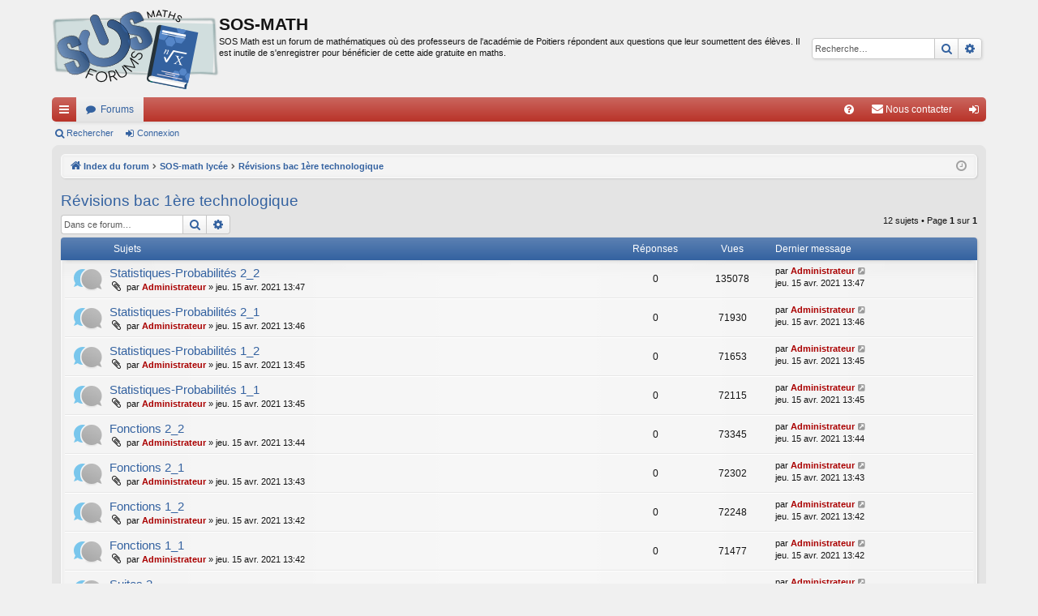

--- FILE ---
content_type: text/html; charset=UTF-8
request_url: https://sosmath.ac-poitiers.fr/viewforum.php?f=13&sid=2612f806b8d99b336684a56e59064447
body_size: 41050
content:
<!DOCTYPE html>
<html dir="ltr" lang="fr">
<head>
<meta charset="utf-8" />
<meta http-equiv="X-UA-Compatible" content="IE=edge" />
<meta name="viewport" content="width=device-width, initial-scale=1" />

<title>Révisions bac 1ère technologique - SOS-MATH</title>





	<link rel="canonical" href="https://sosmath.ac-poitiers.fr/viewforum.php?f=13">


<link href="./assets/css/font-awesome.min.css?assets_version=48" rel="stylesheet">
<link href="./styles/sosmath/theme/stylesheet.css?assets_version=48" rel="stylesheet">




<!--[if lte IE 9]>
	<link href="./styles/sosmath/theme/tweaks.css?assets_version=48" rel="stylesheet">
<![endif]-->




<script type="text/javascript" src="https://cdn.mathjax.org/mathjax/latest/MathJax.js?config=TeX-AMS_HTML"></script><!-- APM + -->
<script>
function addLoadEvent(func) {  /* APM + */ 
	var oldonload=window.onload; 
	if(typeof window.onload!='function') { 
		window.onload=func; 
	} else { 
		window.onload=function() { 
			if(oldonload) { 
				oldonload(); 
			} 
			func(); 
		} 
	} 
}
// chargement dynamique une seule fois du script APM +
var loadedScript=new Array();
function ap_loadscript(url) {
	if(loadedScript.indexOf(url)==-1) {
		loadedScript.push(url);
		var e=document.createElement("script");
		e.src=url;
		e.type="text/javascript";
		document.getElementsByTagName("head")[0].appendChild(e);
	}
}
</script>
</head>
<body id="phpbb" class="nojs notouch section-viewforum ltr " data-online-text="En ligne">


	<a id="top" class="top-anchor" accesskey="t"></a>
	<div id="page-header" class="page-width">
		<div class="headerbar" role="banner">
					<div class="inner">

			<div id="site-description" class="site-description">
				<a id="logo" class="logo" href="./index.php?sid=da0777ac0041e5fb9ed389118851acff" title="Index du forum"><img src="./styles/sosmath/theme/images/logo.png" data-src-hd="./styles/sosmath/theme/images/logo.png" alt="SOS-MATH"/></a>
				<p class="sitename">SOS-MATH</p>
				<p>SOS Math est un forum de mathématiques où des professeurs de l'académie de Poitiers répondent aux questions que leur soumettent des élèves. Il est inutile de s'enregistrer pour bénéficier de cette aide gratuite en maths.</p>
				<p class="skiplink"><a href="#start_here">Vers le contenu</a></p>
			</div>

															<div id="search-box" class="search-box search-header" role="search">
				<form action="./search.php?sid=da0777ac0041e5fb9ed389118851acff" method="get" id="search">
				<fieldset>
					<input name="keywords" id="keywords" type="search" maxlength="128" title="Recherche par mots-clés" class="inputbox search tiny" size="20" value="" placeholder="Recherche…" />
					<button class="button button-search" type="submit" title="Rechercher">
						<i class="icon fa-search fa-fw" aria-hidden="true"></i><span class="sr-only">Rechercher</span>
					</button>
					<a href="./search.php?sid=da0777ac0041e5fb9ed389118851acff" class="button button-search-end" title="Recherche avancée">
						<i class="icon fa-cog fa-fw" aria-hidden="true"></i><span class="sr-only">Recherche avancée</span>
					</a>
					<input type="hidden" name="sid" value="da0777ac0041e5fb9ed389118851acff" />

				</fieldset>
				</form>
			</div>
									
			</div>
					</div>


				


<div class="navbar tabbed not-static" role="navigation">
	<div class="inner page-width">
		<div class="nav-tabs" data-current-page="viewforum">
			<ul class="leftside">
				<li id="quick-links" class="quick-links tab responsive-menu dropdown-container">
					<a href="#" class="nav-link dropdown-trigger">Accès rapide</a>
					<div class="dropdown">
						<div class="pointer"><div class="pointer-inner"></div></div>
						<ul class="dropdown-contents" role="menu">
								
			<li class="separator"></li>
													<li>
								<a href="./search.php?search_id=unanswered&amp;sid=da0777ac0041e5fb9ed389118851acff" role="menuitem">
									<i class="icon fa-file-o fa-fw icon-gray" aria-hidden="true"></i><span>Sujets sans réponse</span>
								</a>
							</li>
							<li>
								<a href="./search.php?search_id=active_topics&amp;sid=da0777ac0041e5fb9ed389118851acff" role="menuitem">
									<i class="icon fa-file-o fa-fw icon-blue" aria-hidden="true"></i><span>Sujets actifs</span>
								</a>
							</li>
							<li class="separator"></li>
							<li>
								<a href="./search.php?sid=da0777ac0041e5fb9ed389118851acff" role="menuitem">
									<i class="icon fa-search fa-fw" aria-hidden="true"></i><span>Rechercher</span>
								</a>
							</li>	
	
													</ul>
					</div>
				</li>
												<li class="tab forums selected" data-responsive-class="small-icon icon-forums">
					<a class="nav-link" href="./index.php?sid=da0777ac0041e5fb9ed389118851acff">Forums</a>
				</li>
											</ul>
			<ul class="rightside" role="menu">
								<li class="tab faq" data-select-match="faq" data-responsive-class="small-icon icon-faq">
					<a class="nav-link" href="/app.php/help/faq?sid=da0777ac0041e5fb9ed389118851acff" rel="help" title="Foire aux questions (Questions posées fréquemment)" role="menuitem">
						<i class="icon fa-question-circle fa-fw" aria-hidden="true"></i><span>FAQ</span>
					</a>
				</li>
					<li class="" data-last-responsive="true">
		<a href="/app.php/contactadmin?sid=da0777ac0041e5fb9ed389118851acff" role="menuitem">
			<i class="icon fa-envelope fa-fw" aria-hidden="true"></i><span>Nous contacter</span>
		</a>
	</li>
																					<li class="tab login"  data-skip-responsive="true" data-select-match="login"><a class="nav-link" href="./ucp.php?mode=login&amp;sid=da0777ac0041e5fb9ed389118851acff" title="Connexion" accesskey="x" role="menuitem">Connexion</a></li>
																	</ul>
		</div>
	</div>
</div>

<div class="navbar secondary">
	<ul role="menubar">
											<li class="small-icon icon-search"><a href="./search.php?sid=da0777ac0041e5fb9ed389118851acff">Rechercher</a></li>
														<li class="small-icon icon-login"><a href="./ucp.php?mode=login&amp;sid=da0777ac0041e5fb9ed389118851acff" title="Connexion">Connexion</a></li>
									
			</ul>
</div>

	</div>

<div id="wrap" class="page-width">

	
	<a id="start_here" class="top-anchor"></a>
	<div id="page-body" class="page-body" role="main">
		<div class="navbar">
	<ul id="nav-breadcrumbs" class="nav-breadcrumbs linklist navlinks" role="menubar">
								<li class="breadcrumbs" itemscope itemtype="http://schema.org/BreadcrumbList">
									<span class="crumb" itemtype="http://schema.org/ListItem" itemprop="itemListElement" itemscope><a href="./index.php?sid=da0777ac0041e5fb9ed389118851acff" accesskey="h" data-navbar-reference="index" itemtype="https://schema.org/Thing" itemprop="item"><i class="icon fa-home fa-fw"></i><span itemprop="name">Index du forum</span></a><meta itemprop="position" content="1" /></span>
											<span class="crumb"  itemtype="http://schema.org/ListItem" itemprop="itemListElement" itemscope data-forum-id="11"><a href="./viewforum.php?f=11&amp;sid=da0777ac0041e5fb9ed389118851acff" itemtype="https://schema.org/Thing" itemprop="item"><span itemprop="name">SOS-math lycée</span></a><meta itemprop="position" content="2" /></span>
															<span class="crumb"  itemtype="http://schema.org/ListItem" itemprop="itemListElement" itemscope data-forum-id="13"><a href="./viewforum.php?f=13&amp;sid=da0777ac0041e5fb9ed389118851acff" itemtype="https://schema.org/Thing" itemprop="item"><span itemprop="name">Révisions bac 1ère technologique</span></a><meta itemprop="position" content="3" /></span>
												</li>
		
					<li class="rightside responsive-search">
				<a href="./search.php?sid=da0777ac0041e5fb9ed389118851acff" title="Voir les options de recherche avancée" role="menuitem">
					<i class="icon fa-search fa-fw" aria-hidden="true"></i><span class="sr-only">Rechercher</span>
				</a>
			</li>
				<li class="rightside dropdown-container icon-only">
			<a href="#" class="dropdown-trigger time" title="Nous sommes le jeu. 29 janv. 2026 07:58"><i class="fa fa-clock-o"></i></a>
			<div class="dropdown">
				<div class="pointer"><div class="pointer-inner"></div></div>
				<ul class="dropdown-contents">
					<li>Nous sommes le jeu. 29 janv. 2026 07:58</li>
					<li>Heures au format <span title="UTC+1">UTC+01:00</span></li>
				</ul>
			</div>
		</li>
	</ul>
</div>

		
		<h2 class="forum-title"><a href="./viewforum.php?f=13&amp;sid=da0777ac0041e5fb9ed389118851acff">Révisions bac 1ère technologique</a></h2>



	<div class="action-bar bar-top">

								
			<div class="search-box" role="search">
			<form method="get" id="forum-search" action="./search.php?sid=da0777ac0041e5fb9ed389118851acff">
			<fieldset>
				<input class="inputbox search tiny" type="search" name="keywords" id="search_keywords" size="20" placeholder="Dans ce forum…" />
				<button class="button button-search" type="submit" title="Rechercher">
					<i class="icon fa-search fa-fw" aria-hidden="true"></i><span class="sr-only">Rechercher</span>
				</button>
				<a href="./search.php?sid=da0777ac0041e5fb9ed389118851acff" class="button button-search-end" title="Recherche avancée">
					<i class="icon fa-cog fa-fw" aria-hidden="true"></i><span class="sr-only">Recherche avancée</span>
				</a>
				<input type="hidden" name="fid[0]" value="13" />
<input type="hidden" name="sid" value="da0777ac0041e5fb9ed389118851acff" />

			</fieldset>
			</form>
		</div>
	
	<div class="pagination">
				12 sujets
					&bull; Page <strong>1</strong> sur <strong>1</strong>
			</div>

	</div>




	
			<div class="forumbg">
		<div class="inner">
		<ul class="topiclist">
			<li class="header">
				<dl class="row-item">
					<dt><div class="list-inner">Sujets</div></dt>
					<dd class="posts">Réponses</dd>
					<dd class="views">Vues</dd>
					<dd class="lastpost"><span>Dernier message</span></dd>
				</dl>
			</li>
		</ul>
		<ul class="topiclist topics">
	
				<li class="row bg1">
						<dl class="row-item topic_read">
				<dt title="Aucun message non lu">
										<div class="list-inner">
																		<a href="./viewtopic.php?f=13&amp;t=20036&amp;sid=da0777ac0041e5fb9ed389118851acff" class="topictitle">Statistiques-Probabilités 2_2</a>																								<br />
												
												<div class="responsive-show" style="display: none;">
							Dernier message par <a href="./memberlist.php?mode=viewprofile&amp;u=2&amp;sid=da0777ac0041e5fb9ed389118851acff" style="color: #AA0000;" class="username-coloured">Administrateur</a> &laquo; <a href="./viewtopic.php?f=13&amp;t=20036&amp;p=104985&amp;sid=da0777ac0041e5fb9ed389118851acff#p104985" title="Aller au dernier message">jeu. 15 avr. 2021 13:47</a>
													</div>
													
						<div class="topic-poster responsive-hide left-box">
														<i class="icon fa-paperclip fa-fw" aria-hidden="true"></i>							par <a href="./memberlist.php?mode=viewprofile&amp;u=2&amp;sid=da0777ac0041e5fb9ed389118851acff" style="color: #AA0000;" class="username-coloured">Administrateur</a> &raquo; jeu. 15 avr. 2021 13:47
													</div>
						
											</div>
				</dt>
				<dd class="posts">0 <dfn>Réponses</dfn></dd>
				<dd class="views">135078 <dfn>Vues</dfn></dd>
				<dd class="lastpost">
					<span><dfn>Dernier message </dfn>par <a href="./memberlist.php?mode=viewprofile&amp;u=2&amp;sid=da0777ac0041e5fb9ed389118851acff" style="color: #AA0000;" class="username-coloured">Administrateur</a>													<a href="./viewtopic.php?f=13&amp;t=20036&amp;p=104985&amp;sid=da0777ac0041e5fb9ed389118851acff#p104985" title="Aller au dernier message">
								<i class="icon fa-external-link-square fa-fw icon-lightgray icon-md" aria-hidden="true"></i><span class="sr-only"></span>
							</a>
												<br />jeu. 15 avr. 2021 13:47
					</span>
				</dd>
			</dl>
					</li>
		
	

	
	
				<li class="row bg2">
						<dl class="row-item topic_read">
				<dt title="Aucun message non lu">
										<div class="list-inner">
																		<a href="./viewtopic.php?f=13&amp;t=20035&amp;sid=da0777ac0041e5fb9ed389118851acff" class="topictitle">Statistiques-Probabilités 2_1</a>																								<br />
												
												<div class="responsive-show" style="display: none;">
							Dernier message par <a href="./memberlist.php?mode=viewprofile&amp;u=2&amp;sid=da0777ac0041e5fb9ed389118851acff" style="color: #AA0000;" class="username-coloured">Administrateur</a> &laquo; <a href="./viewtopic.php?f=13&amp;t=20035&amp;p=104984&amp;sid=da0777ac0041e5fb9ed389118851acff#p104984" title="Aller au dernier message">jeu. 15 avr. 2021 13:46</a>
													</div>
													
						<div class="topic-poster responsive-hide left-box">
														<i class="icon fa-paperclip fa-fw" aria-hidden="true"></i>							par <a href="./memberlist.php?mode=viewprofile&amp;u=2&amp;sid=da0777ac0041e5fb9ed389118851acff" style="color: #AA0000;" class="username-coloured">Administrateur</a> &raquo; jeu. 15 avr. 2021 13:46
													</div>
						
											</div>
				</dt>
				<dd class="posts">0 <dfn>Réponses</dfn></dd>
				<dd class="views">71930 <dfn>Vues</dfn></dd>
				<dd class="lastpost">
					<span><dfn>Dernier message </dfn>par <a href="./memberlist.php?mode=viewprofile&amp;u=2&amp;sid=da0777ac0041e5fb9ed389118851acff" style="color: #AA0000;" class="username-coloured">Administrateur</a>													<a href="./viewtopic.php?f=13&amp;t=20035&amp;p=104984&amp;sid=da0777ac0041e5fb9ed389118851acff#p104984" title="Aller au dernier message">
								<i class="icon fa-external-link-square fa-fw icon-lightgray icon-md" aria-hidden="true"></i><span class="sr-only"></span>
							</a>
												<br />jeu. 15 avr. 2021 13:46
					</span>
				</dd>
			</dl>
					</li>
		
	

	
	
				<li class="row bg1">
						<dl class="row-item topic_read">
				<dt title="Aucun message non lu">
										<div class="list-inner">
																		<a href="./viewtopic.php?f=13&amp;t=20034&amp;sid=da0777ac0041e5fb9ed389118851acff" class="topictitle">Statistiques-Probabilités 1_2</a>																								<br />
												
												<div class="responsive-show" style="display: none;">
							Dernier message par <a href="./memberlist.php?mode=viewprofile&amp;u=2&amp;sid=da0777ac0041e5fb9ed389118851acff" style="color: #AA0000;" class="username-coloured">Administrateur</a> &laquo; <a href="./viewtopic.php?f=13&amp;t=20034&amp;p=104983&amp;sid=da0777ac0041e5fb9ed389118851acff#p104983" title="Aller au dernier message">jeu. 15 avr. 2021 13:45</a>
													</div>
													
						<div class="topic-poster responsive-hide left-box">
														<i class="icon fa-paperclip fa-fw" aria-hidden="true"></i>							par <a href="./memberlist.php?mode=viewprofile&amp;u=2&amp;sid=da0777ac0041e5fb9ed389118851acff" style="color: #AA0000;" class="username-coloured">Administrateur</a> &raquo; jeu. 15 avr. 2021 13:45
													</div>
						
											</div>
				</dt>
				<dd class="posts">0 <dfn>Réponses</dfn></dd>
				<dd class="views">71653 <dfn>Vues</dfn></dd>
				<dd class="lastpost">
					<span><dfn>Dernier message </dfn>par <a href="./memberlist.php?mode=viewprofile&amp;u=2&amp;sid=da0777ac0041e5fb9ed389118851acff" style="color: #AA0000;" class="username-coloured">Administrateur</a>													<a href="./viewtopic.php?f=13&amp;t=20034&amp;p=104983&amp;sid=da0777ac0041e5fb9ed389118851acff#p104983" title="Aller au dernier message">
								<i class="icon fa-external-link-square fa-fw icon-lightgray icon-md" aria-hidden="true"></i><span class="sr-only"></span>
							</a>
												<br />jeu. 15 avr. 2021 13:45
					</span>
				</dd>
			</dl>
					</li>
		
	

	
	
				<li class="row bg2">
						<dl class="row-item topic_read">
				<dt title="Aucun message non lu">
										<div class="list-inner">
																		<a href="./viewtopic.php?f=13&amp;t=20033&amp;sid=da0777ac0041e5fb9ed389118851acff" class="topictitle">Statistiques-Probabilités 1_1</a>																								<br />
												
												<div class="responsive-show" style="display: none;">
							Dernier message par <a href="./memberlist.php?mode=viewprofile&amp;u=2&amp;sid=da0777ac0041e5fb9ed389118851acff" style="color: #AA0000;" class="username-coloured">Administrateur</a> &laquo; <a href="./viewtopic.php?f=13&amp;t=20033&amp;p=104982&amp;sid=da0777ac0041e5fb9ed389118851acff#p104982" title="Aller au dernier message">jeu. 15 avr. 2021 13:45</a>
													</div>
													
						<div class="topic-poster responsive-hide left-box">
														<i class="icon fa-paperclip fa-fw" aria-hidden="true"></i>							par <a href="./memberlist.php?mode=viewprofile&amp;u=2&amp;sid=da0777ac0041e5fb9ed389118851acff" style="color: #AA0000;" class="username-coloured">Administrateur</a> &raquo; jeu. 15 avr. 2021 13:45
													</div>
						
											</div>
				</dt>
				<dd class="posts">0 <dfn>Réponses</dfn></dd>
				<dd class="views">72115 <dfn>Vues</dfn></dd>
				<dd class="lastpost">
					<span><dfn>Dernier message </dfn>par <a href="./memberlist.php?mode=viewprofile&amp;u=2&amp;sid=da0777ac0041e5fb9ed389118851acff" style="color: #AA0000;" class="username-coloured">Administrateur</a>													<a href="./viewtopic.php?f=13&amp;t=20033&amp;p=104982&amp;sid=da0777ac0041e5fb9ed389118851acff#p104982" title="Aller au dernier message">
								<i class="icon fa-external-link-square fa-fw icon-lightgray icon-md" aria-hidden="true"></i><span class="sr-only"></span>
							</a>
												<br />jeu. 15 avr. 2021 13:45
					</span>
				</dd>
			</dl>
					</li>
		
	

	
	
				<li class="row bg1">
						<dl class="row-item topic_read">
				<dt title="Aucun message non lu">
										<div class="list-inner">
																		<a href="./viewtopic.php?f=13&amp;t=20032&amp;sid=da0777ac0041e5fb9ed389118851acff" class="topictitle">Fonctions 2_2</a>																								<br />
												
												<div class="responsive-show" style="display: none;">
							Dernier message par <a href="./memberlist.php?mode=viewprofile&amp;u=2&amp;sid=da0777ac0041e5fb9ed389118851acff" style="color: #AA0000;" class="username-coloured">Administrateur</a> &laquo; <a href="./viewtopic.php?f=13&amp;t=20032&amp;p=104981&amp;sid=da0777ac0041e5fb9ed389118851acff#p104981" title="Aller au dernier message">jeu. 15 avr. 2021 13:44</a>
													</div>
													
						<div class="topic-poster responsive-hide left-box">
														<i class="icon fa-paperclip fa-fw" aria-hidden="true"></i>							par <a href="./memberlist.php?mode=viewprofile&amp;u=2&amp;sid=da0777ac0041e5fb9ed389118851acff" style="color: #AA0000;" class="username-coloured">Administrateur</a> &raquo; jeu. 15 avr. 2021 13:44
													</div>
						
											</div>
				</dt>
				<dd class="posts">0 <dfn>Réponses</dfn></dd>
				<dd class="views">73345 <dfn>Vues</dfn></dd>
				<dd class="lastpost">
					<span><dfn>Dernier message </dfn>par <a href="./memberlist.php?mode=viewprofile&amp;u=2&amp;sid=da0777ac0041e5fb9ed389118851acff" style="color: #AA0000;" class="username-coloured">Administrateur</a>													<a href="./viewtopic.php?f=13&amp;t=20032&amp;p=104981&amp;sid=da0777ac0041e5fb9ed389118851acff#p104981" title="Aller au dernier message">
								<i class="icon fa-external-link-square fa-fw icon-lightgray icon-md" aria-hidden="true"></i><span class="sr-only"></span>
							</a>
												<br />jeu. 15 avr. 2021 13:44
					</span>
				</dd>
			</dl>
					</li>
		
	

	
	
				<li class="row bg2">
						<dl class="row-item topic_read">
				<dt title="Aucun message non lu">
										<div class="list-inner">
																		<a href="./viewtopic.php?f=13&amp;t=20031&amp;sid=da0777ac0041e5fb9ed389118851acff" class="topictitle">Fonctions 2_1</a>																								<br />
												
												<div class="responsive-show" style="display: none;">
							Dernier message par <a href="./memberlist.php?mode=viewprofile&amp;u=2&amp;sid=da0777ac0041e5fb9ed389118851acff" style="color: #AA0000;" class="username-coloured">Administrateur</a> &laquo; <a href="./viewtopic.php?f=13&amp;t=20031&amp;p=104980&amp;sid=da0777ac0041e5fb9ed389118851acff#p104980" title="Aller au dernier message">jeu. 15 avr. 2021 13:43</a>
													</div>
													
						<div class="topic-poster responsive-hide left-box">
														<i class="icon fa-paperclip fa-fw" aria-hidden="true"></i>							par <a href="./memberlist.php?mode=viewprofile&amp;u=2&amp;sid=da0777ac0041e5fb9ed389118851acff" style="color: #AA0000;" class="username-coloured">Administrateur</a> &raquo; jeu. 15 avr. 2021 13:43
													</div>
						
											</div>
				</dt>
				<dd class="posts">0 <dfn>Réponses</dfn></dd>
				<dd class="views">72302 <dfn>Vues</dfn></dd>
				<dd class="lastpost">
					<span><dfn>Dernier message </dfn>par <a href="./memberlist.php?mode=viewprofile&amp;u=2&amp;sid=da0777ac0041e5fb9ed389118851acff" style="color: #AA0000;" class="username-coloured">Administrateur</a>													<a href="./viewtopic.php?f=13&amp;t=20031&amp;p=104980&amp;sid=da0777ac0041e5fb9ed389118851acff#p104980" title="Aller au dernier message">
								<i class="icon fa-external-link-square fa-fw icon-lightgray icon-md" aria-hidden="true"></i><span class="sr-only"></span>
							</a>
												<br />jeu. 15 avr. 2021 13:43
					</span>
				</dd>
			</dl>
					</li>
		
	

	
	
				<li class="row bg1">
						<dl class="row-item topic_read">
				<dt title="Aucun message non lu">
										<div class="list-inner">
																		<a href="./viewtopic.php?f=13&amp;t=20030&amp;sid=da0777ac0041e5fb9ed389118851acff" class="topictitle">Fonctions 1_2</a>																								<br />
												
												<div class="responsive-show" style="display: none;">
							Dernier message par <a href="./memberlist.php?mode=viewprofile&amp;u=2&amp;sid=da0777ac0041e5fb9ed389118851acff" style="color: #AA0000;" class="username-coloured">Administrateur</a> &laquo; <a href="./viewtopic.php?f=13&amp;t=20030&amp;p=104979&amp;sid=da0777ac0041e5fb9ed389118851acff#p104979" title="Aller au dernier message">jeu. 15 avr. 2021 13:42</a>
													</div>
													
						<div class="topic-poster responsive-hide left-box">
														<i class="icon fa-paperclip fa-fw" aria-hidden="true"></i>							par <a href="./memberlist.php?mode=viewprofile&amp;u=2&amp;sid=da0777ac0041e5fb9ed389118851acff" style="color: #AA0000;" class="username-coloured">Administrateur</a> &raquo; jeu. 15 avr. 2021 13:42
													</div>
						
											</div>
				</dt>
				<dd class="posts">0 <dfn>Réponses</dfn></dd>
				<dd class="views">72248 <dfn>Vues</dfn></dd>
				<dd class="lastpost">
					<span><dfn>Dernier message </dfn>par <a href="./memberlist.php?mode=viewprofile&amp;u=2&amp;sid=da0777ac0041e5fb9ed389118851acff" style="color: #AA0000;" class="username-coloured">Administrateur</a>													<a href="./viewtopic.php?f=13&amp;t=20030&amp;p=104979&amp;sid=da0777ac0041e5fb9ed389118851acff#p104979" title="Aller au dernier message">
								<i class="icon fa-external-link-square fa-fw icon-lightgray icon-md" aria-hidden="true"></i><span class="sr-only"></span>
							</a>
												<br />jeu. 15 avr. 2021 13:42
					</span>
				</dd>
			</dl>
					</li>
		
	

	
	
				<li class="row bg2">
						<dl class="row-item topic_read">
				<dt title="Aucun message non lu">
										<div class="list-inner">
																		<a href="./viewtopic.php?f=13&amp;t=20029&amp;sid=da0777ac0041e5fb9ed389118851acff" class="topictitle">Fonctions 1_1</a>																								<br />
												
												<div class="responsive-show" style="display: none;">
							Dernier message par <a href="./memberlist.php?mode=viewprofile&amp;u=2&amp;sid=da0777ac0041e5fb9ed389118851acff" style="color: #AA0000;" class="username-coloured">Administrateur</a> &laquo; <a href="./viewtopic.php?f=13&amp;t=20029&amp;p=104978&amp;sid=da0777ac0041e5fb9ed389118851acff#p104978" title="Aller au dernier message">jeu. 15 avr. 2021 13:42</a>
													</div>
													
						<div class="topic-poster responsive-hide left-box">
														<i class="icon fa-paperclip fa-fw" aria-hidden="true"></i>							par <a href="./memberlist.php?mode=viewprofile&amp;u=2&amp;sid=da0777ac0041e5fb9ed389118851acff" style="color: #AA0000;" class="username-coloured">Administrateur</a> &raquo; jeu. 15 avr. 2021 13:42
													</div>
						
											</div>
				</dt>
				<dd class="posts">0 <dfn>Réponses</dfn></dd>
				<dd class="views">71477 <dfn>Vues</dfn></dd>
				<dd class="lastpost">
					<span><dfn>Dernier message </dfn>par <a href="./memberlist.php?mode=viewprofile&amp;u=2&amp;sid=da0777ac0041e5fb9ed389118851acff" style="color: #AA0000;" class="username-coloured">Administrateur</a>													<a href="./viewtopic.php?f=13&amp;t=20029&amp;p=104978&amp;sid=da0777ac0041e5fb9ed389118851acff#p104978" title="Aller au dernier message">
								<i class="icon fa-external-link-square fa-fw icon-lightgray icon-md" aria-hidden="true"></i><span class="sr-only"></span>
							</a>
												<br />jeu. 15 avr. 2021 13:42
					</span>
				</dd>
			</dl>
					</li>
		
	

	
	
				<li class="row bg1">
						<dl class="row-item topic_read">
				<dt title="Aucun message non lu">
										<div class="list-inner">
																		<a href="./viewtopic.php?f=13&amp;t=20028&amp;sid=da0777ac0041e5fb9ed389118851acff" class="topictitle">Suites 2</a>																								<br />
												
												<div class="responsive-show" style="display: none;">
							Dernier message par <a href="./memberlist.php?mode=viewprofile&amp;u=2&amp;sid=da0777ac0041e5fb9ed389118851acff" style="color: #AA0000;" class="username-coloured">Administrateur</a> &laquo; <a href="./viewtopic.php?f=13&amp;t=20028&amp;p=104977&amp;sid=da0777ac0041e5fb9ed389118851acff#p104977" title="Aller au dernier message">jeu. 15 avr. 2021 13:40</a>
													</div>
													
						<div class="topic-poster responsive-hide left-box">
														<i class="icon fa-paperclip fa-fw" aria-hidden="true"></i>							par <a href="./memberlist.php?mode=viewprofile&amp;u=2&amp;sid=da0777ac0041e5fb9ed389118851acff" style="color: #AA0000;" class="username-coloured">Administrateur</a> &raquo; jeu. 15 avr. 2021 13:40
													</div>
						
											</div>
				</dt>
				<dd class="posts">0 <dfn>Réponses</dfn></dd>
				<dd class="views">72503 <dfn>Vues</dfn></dd>
				<dd class="lastpost">
					<span><dfn>Dernier message </dfn>par <a href="./memberlist.php?mode=viewprofile&amp;u=2&amp;sid=da0777ac0041e5fb9ed389118851acff" style="color: #AA0000;" class="username-coloured">Administrateur</a>													<a href="./viewtopic.php?f=13&amp;t=20028&amp;p=104977&amp;sid=da0777ac0041e5fb9ed389118851acff#p104977" title="Aller au dernier message">
								<i class="icon fa-external-link-square fa-fw icon-lightgray icon-md" aria-hidden="true"></i><span class="sr-only"></span>
							</a>
												<br />jeu. 15 avr. 2021 13:40
					</span>
				</dd>
			</dl>
					</li>
		
	

	
	
				<li class="row bg2">
						<dl class="row-item topic_read">
				<dt title="Aucun message non lu">
										<div class="list-inner">
																		<a href="./viewtopic.php?f=13&amp;t=20027&amp;sid=da0777ac0041e5fb9ed389118851acff" class="topictitle">Suites 1</a>																								<br />
												
												<div class="responsive-show" style="display: none;">
							Dernier message par <a href="./memberlist.php?mode=viewprofile&amp;u=2&amp;sid=da0777ac0041e5fb9ed389118851acff" style="color: #AA0000;" class="username-coloured">Administrateur</a> &laquo; <a href="./viewtopic.php?f=13&amp;t=20027&amp;p=104976&amp;sid=da0777ac0041e5fb9ed389118851acff#p104976" title="Aller au dernier message">jeu. 15 avr. 2021 13:38</a>
													</div>
													
						<div class="topic-poster responsive-hide left-box">
														<i class="icon fa-paperclip fa-fw" aria-hidden="true"></i>							par <a href="./memberlist.php?mode=viewprofile&amp;u=2&amp;sid=da0777ac0041e5fb9ed389118851acff" style="color: #AA0000;" class="username-coloured">Administrateur</a> &raquo; jeu. 15 avr. 2021 13:38
													</div>
						
											</div>
				</dt>
				<dd class="posts">0 <dfn>Réponses</dfn></dd>
				<dd class="views">72974 <dfn>Vues</dfn></dd>
				<dd class="lastpost">
					<span><dfn>Dernier message </dfn>par <a href="./memberlist.php?mode=viewprofile&amp;u=2&amp;sid=da0777ac0041e5fb9ed389118851acff" style="color: #AA0000;" class="username-coloured">Administrateur</a>													<a href="./viewtopic.php?f=13&amp;t=20027&amp;p=104976&amp;sid=da0777ac0041e5fb9ed389118851acff#p104976" title="Aller au dernier message">
								<i class="icon fa-external-link-square fa-fw icon-lightgray icon-md" aria-hidden="true"></i><span class="sr-only"></span>
							</a>
												<br />jeu. 15 avr. 2021 13:38
					</span>
				</dd>
			</dl>
					</li>
		
	

	
	
				<li class="row bg1">
						<dl class="row-item topic_read">
				<dt title="Aucun message non lu">
										<div class="list-inner">
																		<a href="./viewtopic.php?f=13&amp;t=20026&amp;sid=da0777ac0041e5fb9ed389118851acff" class="topictitle">Automatismes 1</a>																								<br />
												
												<div class="responsive-show" style="display: none;">
							Dernier message par <a href="./memberlist.php?mode=viewprofile&amp;u=2&amp;sid=da0777ac0041e5fb9ed389118851acff" style="color: #AA0000;" class="username-coloured">Administrateur</a> &laquo; <a href="./viewtopic.php?f=13&amp;t=20026&amp;p=104975&amp;sid=da0777ac0041e5fb9ed389118851acff#p104975" title="Aller au dernier message">jeu. 15 avr. 2021 13:37</a>
													</div>
													
						<div class="topic-poster responsive-hide left-box">
														<i class="icon fa-paperclip fa-fw" aria-hidden="true"></i>							par <a href="./memberlist.php?mode=viewprofile&amp;u=2&amp;sid=da0777ac0041e5fb9ed389118851acff" style="color: #AA0000;" class="username-coloured">Administrateur</a> &raquo; jeu. 15 avr. 2021 13:37
													</div>
						
											</div>
				</dt>
				<dd class="posts">0 <dfn>Réponses</dfn></dd>
				<dd class="views">71785 <dfn>Vues</dfn></dd>
				<dd class="lastpost">
					<span><dfn>Dernier message </dfn>par <a href="./memberlist.php?mode=viewprofile&amp;u=2&amp;sid=da0777ac0041e5fb9ed389118851acff" style="color: #AA0000;" class="username-coloured">Administrateur</a>													<a href="./viewtopic.php?f=13&amp;t=20026&amp;p=104975&amp;sid=da0777ac0041e5fb9ed389118851acff#p104975" title="Aller au dernier message">
								<i class="icon fa-external-link-square fa-fw icon-lightgray icon-md" aria-hidden="true"></i><span class="sr-only"></span>
							</a>
												<br />jeu. 15 avr. 2021 13:37
					</span>
				</dd>
			</dl>
					</li>
		
	

	
	
				<li class="row bg2">
						<dl class="row-item topic_read">
				<dt title="Aucun message non lu">
										<div class="list-inner">
																		<a href="./viewtopic.php?f=13&amp;t=20025&amp;sid=da0777ac0041e5fb9ed389118851acff" class="topictitle">Automatismes 2</a>																								<br />
												
												<div class="responsive-show" style="display: none;">
							Dernier message par <a href="./memberlist.php?mode=viewprofile&amp;u=2&amp;sid=da0777ac0041e5fb9ed389118851acff" style="color: #AA0000;" class="username-coloured">Administrateur</a> &laquo; <a href="./viewtopic.php?f=13&amp;t=20025&amp;p=104974&amp;sid=da0777ac0041e5fb9ed389118851acff#p104974" title="Aller au dernier message">jeu. 15 avr. 2021 13:36</a>
													</div>
													
						<div class="topic-poster responsive-hide left-box">
														<i class="icon fa-paperclip fa-fw" aria-hidden="true"></i>							par <a href="./memberlist.php?mode=viewprofile&amp;u=2&amp;sid=da0777ac0041e5fb9ed389118851acff" style="color: #AA0000;" class="username-coloured">Administrateur</a> &raquo; jeu. 15 avr. 2021 13:36
													</div>
						
											</div>
				</dt>
				<dd class="posts">0 <dfn>Réponses</dfn></dd>
				<dd class="views">71649 <dfn>Vues</dfn></dd>
				<dd class="lastpost">
					<span><dfn>Dernier message </dfn>par <a href="./memberlist.php?mode=viewprofile&amp;u=2&amp;sid=da0777ac0041e5fb9ed389118851acff" style="color: #AA0000;" class="username-coloured">Administrateur</a>													<a href="./viewtopic.php?f=13&amp;t=20025&amp;p=104974&amp;sid=da0777ac0041e5fb9ed389118851acff#p104974" title="Aller au dernier message">
								<i class="icon fa-external-link-square fa-fw icon-lightgray icon-md" aria-hidden="true"></i><span class="sr-only"></span>
							</a>
												<br />jeu. 15 avr. 2021 13:36
					</span>
				</dd>
			</dl>
					</li>
		
				</ul>
		</div>
	</div>
	

	<div class="action-bar bar-bottom">
										
					<form method="post" action="./viewforum.php?f=13&amp;sid=da0777ac0041e5fb9ed389118851acff">
			<div class="dropdown-container dropdown-container-left dropdown-button-control sort-tools">
	<span title="Options d’affichage et de tri" class="button button-secondary dropdown-trigger dropdown-select">
		<i class="icon fa-sort-amount-asc fa-fw" aria-hidden="true"></i>
		<span class="caret"><i class="icon fa-sort-down fa-fw" aria-hidden="true"></i></span>
	</span>
	<div class="dropdown hidden">
		<div class="pointer"><div class="pointer-inner"></div></div>
		<div class="dropdown-contents">
			<fieldset class="display-options">
							<label>Afficher : <select name="st" id="st"><option value="0" selected="selected">Tous</option><option value="1">1 jour</option><option value="7">7 jours</option><option value="14">2 semaines</option><option value="30">1 mois</option><option value="90">3 mois</option><option value="180">6 mois</option><option value="365">1 an</option></select></label>
								<label>Trier par : <select name="sk" id="sk"><option value="a">Auteur</option><option value="t" selected="selected">Date</option><option value="r">Réponses</option><option value="s">Sujet</option><option value="v">Vues</option></select></label>
				<label>Ordre : <select name="sd" id="sd"><option value="a">Croissant</option><option value="d" selected="selected">Décroissant</option></select></label>
								<hr class="dashed" />
				<input type="submit" class="button2" name="sort" value="Aller" />
						</fieldset>
		</div>
	</div>
</div>
			</form>
		
		<div class="pagination">
						12 sujets
							 &bull; Page <strong>1</strong> sur <strong>1</strong>
					</div>
	</div>


<div class="action-bar actions-jump">
		<p class="jumpbox-return">
		<a href="./index.php?sid=da0777ac0041e5fb9ed389118851acff" class="left-box arrow-left" accesskey="r">
			<i class="icon fa-angle-left fa-fw icon-black" aria-hidden="true"></i><span>Retourner à l’index du forum</span>
		</a>
	</p>
	
		<div class="jumpbox dropdown-container dropdown-container-right dropdown-up dropdown-left dropdown-button-control" id="jumpbox">
			<span title="Aller à" class="button button-secondary dropdown-trigger dropdown-select">
				<span>Aller à</span>
				<span class="caret"><i class="icon fa-sort-down fa-fw" aria-hidden="true"></i></span>
			</span>
		<div class="dropdown">
			<div class="pointer"><div class="pointer-inner"></div></div>
			<ul class="dropdown-contents">
																				<li><a href="./viewforum.php?f=10&amp;sid=da0777ac0041e5fb9ed389118851acff" class="jumpbox-cat-link"> <span> SOS-math collège</span></a></li>																<li><a href="./viewforum.php?f=3&amp;sid=da0777ac0041e5fb9ed389118851acff" class="jumpbox-sub-link"><span class="spacer"></span> <span>&#8627; &nbsp; Forum 6°</span></a></li>																<li><a href="./viewforum.php?f=4&amp;sid=da0777ac0041e5fb9ed389118851acff" class="jumpbox-sub-link"><span class="spacer"></span> <span>&#8627; &nbsp; Forum 5°</span></a></li>																<li><a href="./viewforum.php?f=5&amp;sid=da0777ac0041e5fb9ed389118851acff" class="jumpbox-sub-link"><span class="spacer"></span> <span>&#8627; &nbsp; Forum 4°</span></a></li>																<li><a href="./viewforum.php?f=6&amp;sid=da0777ac0041e5fb9ed389118851acff" class="jumpbox-sub-link"><span class="spacer"></span> <span>&#8627; &nbsp; Forum 3°</span></a></li>																<li><a href="./viewforum.php?f=14&amp;sid=da0777ac0041e5fb9ed389118851acff" class="jumpbox-sub-link"><span class="spacer"></span> <span>&#8627; &nbsp; Révisions brevet</span></a></li>																<li><a href="./viewforum.php?f=11&amp;sid=da0777ac0041e5fb9ed389118851acff" class="jumpbox-cat-link"> <span> SOS-math lycée</span></a></li>																<li><a href="./viewforum.php?f=7&amp;sid=da0777ac0041e5fb9ed389118851acff" class="jumpbox-sub-link"><span class="spacer"></span> <span>&#8627; &nbsp; Forum 2°</span></a></li>																<li><a href="./viewforum.php?f=8&amp;sid=da0777ac0041e5fb9ed389118851acff" class="jumpbox-sub-link"><span class="spacer"></span> <span>&#8627; &nbsp; Forum 1°</span></a></li>																<li><a href="./viewforum.php?f=9&amp;sid=da0777ac0041e5fb9ed389118851acff" class="jumpbox-sub-link"><span class="spacer"></span> <span>&#8627; &nbsp; Forum terminale</span></a></li>																<li><a href="./viewforum.php?f=13&amp;sid=da0777ac0041e5fb9ed389118851acff" class="jumpbox-sub-link"><span class="spacer"></span> <span>&#8627; &nbsp; Révisions bac 1ère technologique</span></a></li>											</ul>
		</div>
	</div>

	</div>


	<div class="stat-block permissions">
		<h3>Permissions du forum</h3>
		<p>Vous <strong>ne pouvez pas</strong> poster de nouveaux sujets<br />Vous <strong>pouvez</strong> répondre aux sujets<br />Vous <strong>ne pouvez pas</strong> modifier vos messages<br />Vous <strong>ne pouvez pas</strong> supprimer vos messages<br />Vous <strong>pouvez</strong> joindre des fichiers<br /></p>
	</div>

			</div>


	<div class="navbar" role="navigation">
	<div class="inner">

	<ul id="nav-footer" class="nav-footer linklist" role="menubar">
		<li class="breadcrumbs">
									<span class="crumb"><a href="./index.php?sid=da0777ac0041e5fb9ed389118851acff" data-navbar-reference="index"><i class="icon fa-home fa-fw" aria-hidden="true"></i><span>Index du forum</span></a></span>					</li>
		
				<li class="rightside">Heures au format <span title="UTC+1">UTC+01:00</span></li>
							<li class="rightside">
				<a href="./ucp.php?mode=delete_cookies&amp;sid=da0777ac0041e5fb9ed389118851acff" data-ajax="true" data-refresh="true" role="menuitem">
					<i class="icon fa-trash fa-fw" aria-hidden="true"></i><span>Supprimer les cookies</span>
				</a>
			</li>
												<li class="rightside" data-last-responsive="true">
		<a href="/app.php/contactadmin?sid=da0777ac0041e5fb9ed389118851acff" role="menuitem">
			<i class="icon fa-envelope fa-fw" aria-hidden="true"></i><span>Nous contacter</span>
		</a>
	</li>
			</ul>

	</div>
</div>
</div>

<div id="page-footer" class="page-width" role="contentinfo">
	
	<div class="copyright">
				<p class="footer-row"><!-- APM Modif -->
			<a href="https://ww2.ac-poitiers.fr/" target="_blank">Espace pédagogique de Poitiers</a> | 
			<a href="https://ww2.ac-poitiers.fr/srane/" target="_blank">SRANE site de Poitiers</a> | 
			<a href="https://forum.ac-poitiers.fr" target="_blank">Les forums SOS de Poitiers</a> | 
			<a href="https://ww2.ac-poitiers.fr/math/" target="_blank">Site de mathématiques de Poitiers</a>
		</p>
				<p class="footer-row">
			<a class="footer-link" href="./ucp.php?mode=privacy&amp;sid=da0777ac0041e5fb9ed389118851acff" title="Confidentialité" role="menuitem">
				<span class="footer-link-text">Traitement des données personnelles</span>
			</a>
			|
			<a class="footer-link" href="./ucp.php?mode=terms&amp;sid=da0777ac0041e5fb9ed389118851acff" title="Conditions" role="menuitem">
				<span class="footer-link-text">Conditions d'usage</span>
			</a>
		</p>
					</div>

	<div id="darkenwrapper" class="darkenwrapper" data-ajax-error-title="Erreur AJAX" data-ajax-error-text="Quelque chose s’est mal passé lors du traitement de votre demande." data-ajax-error-text-abort="Requête annulée par l’utilisateur." data-ajax-error-text-timeout="Votre demande a expiré. Essayez à nouveau." data-ajax-error-text-parsererror="Quelque chose s’est mal passé lors du traitement de votre demande et le serveur a renvoyé une réponse invalide.">
		<div id="darken" class="darken">&nbsp;</div>
	</div>

	<div id="phpbb_alert" class="phpbb_alert" data-l-err="Erreur" data-l-timeout-processing-req="Délai d’attente de la demande dépassé.">
		<a href="#" class="alert_close">
		</a>
		<h3 class="alert_title">&nbsp;</h3><p class="alert_text"></p>
	</div>
	<div id="phpbb_confirm" class="phpbb_alert">
		<a href="#" class="alert_close">
		</a>
		<div class="alert_text"></div>
	</div>
</div>


<div>
	<a id="bottom" class="top-anchor" accesskey="z"></a>
	</div>

<script src="./assets/javascript/jquery.min.js?assets_version=48"></script>
<script src="./assets/javascript/core.js?assets_version=48"></script>



<script src="./styles/sosmath/template/forum_fn.js?assets_version=48"></script>
<script src="./styles/sosmath/template/ajax.js?assets_version=48"></script>



</body>
</html>
